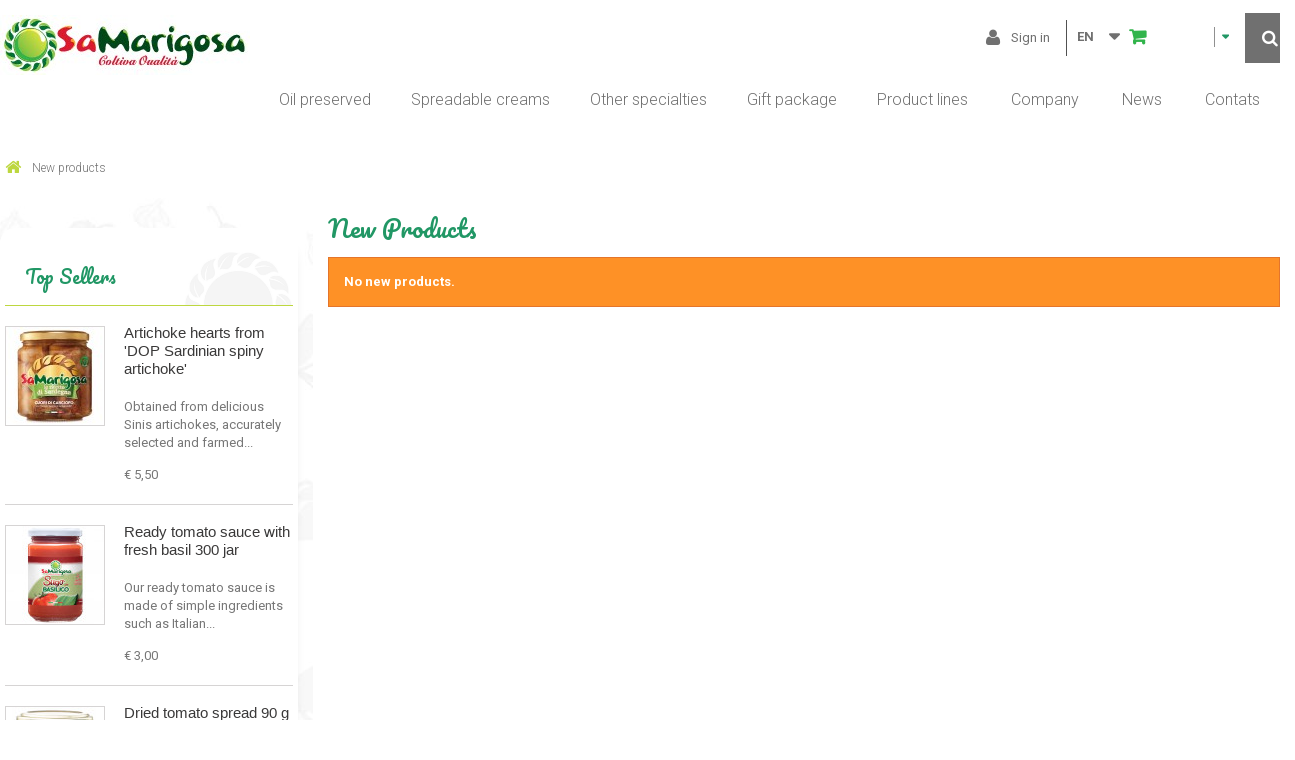

--- FILE ---
content_type: text/html; charset=utf-8
request_url: https://www.samarigosa.com/shop/en/nuovi-prodotti
body_size: 12915
content:
<!DOCTYPE HTML>
<!--[if lt IE 7]> <html class="no-js lt-ie9 lt-ie8 lt-ie7" lang="en-us"><![endif]-->
<!--[if IE 7]><html class="no-js lt-ie9 lt-ie8 ie7" lang="en-us"><![endif]-->
<!--[if IE 8]><html class="no-js lt-ie9 ie8" lang="en-us"><![endif]-->
<!--[if gt IE 8]> <html class="no-js ie9" lang="en-us"><![endif]-->
<html lang="en-us">
	<head>
		<meta charset="utf-8" />
		<title>Nuovi prodotti - Sa Marigosa</title>

					<meta name="description" content="I nostri nuovi prodotti" />
							<meta name="keywords" content="nuovi, prodotti" />
				<meta name="generator" content="PrestaShop" />
		<meta name="robots" content="index,follow" />
		<meta name="viewport" content="width=device-width, minimum-scale=0.25, maximum-scale=1.6, initial-scale=1.0" />
		<meta name="apple-mobile-web-app-capable" content="yes" />
		<link rel="icon" type="image/vnd.microsoft.icon" href="/shop/img/favicon.ico?1521626948" />
		<link rel="shortcut icon" type="image/x-icon" href="/shop/img/favicon.ico?1521626948" />
									<link rel="stylesheet" href="https://www.samarigosa.com/shop/themes/stramo-samarigosa/cache/v_45_5caa4e38d6eb1166889d2013a2581c52_all.css" type="text/css" media="all" />
										<script type="text/javascript">
var CUSTOMIZE_TEXTFIELD = 1;
var FancyboxI18nClose = 'Close';
var FancyboxI18nNext = 'Next';
var FancyboxI18nPrev = 'Previous';
var ajax_allowed = true;
var ajax_token = '478f19329e000802c64b88ac91214761';
var ajaxsearch = true;
var baseDir = 'https://www.samarigosa.com/shop/';
var baseUri = 'https://www.samarigosa.com/shop/';
var base_dir_re = 'https://www.samarigosa.com/shop/';
var blocksearch_type = 'top';
var contentOnly = false;
var currency = {"id":1,"name":"Euro","iso_code":"EUR","iso_code_num":"978","sign":"\u20ac","blank":"1","conversion_rate":"1.000000","deleted":"0","format":"3","decimals":"1","active":"1","prefix":"\u20ac ","suffix":"","id_shop_list":null,"force_id":false};
var currencyBlank = 1;
var currencyFormat = 3;
var currencyRate = 1;
var currencySign = '€';
var customizationIdMessage = 'Customization #';
var delete_txt = 'Delete';
var displayList = false;
var freeProductTranslation = 'Free!';
var freeShippingTranslation = 'Free shipping!';
var generated_date = 1768422083;
var hasDeliveryAddress = false;
var highDPI = false;
var id_lang = 2;
var img_dir = 'https://www.samarigosa.com/shop/themes/stramo-samarigosa/img/';
var instantsearch = false;
var isGuest = 0;
var isLogged = 0;
var isMobile = false;
var p_version = '1.6';
var page_name = 'new-products';
var placeholder_blocknewsletter = 'Enter your e-mail';
var priceDisplayMethod = 0;
var priceDisplayPrecision = 2;
var quickView = true;
var re_size = 'normal';
var re_theme = 'light';
var re_version = '1';
var remote_ip = '18.216.193.29';
var removingLinkText = 'remove this product from my cart';
var roundMode = 2;
var search_url = 'https://www.samarigosa.com/shop/en/ricerca';
var site_key = '6Lfk3okUAAAAAHRbPNh3_dFW0rZi4di_7oHLDfeU';
var static_token = '478f19329e000802c64b88ac91214761';
var there_is1 = 'There is 1 error';
var toBeDetermined = 'To be determined';
var token = '81a4f80114a2fbda67985a137b84e052';
var usingSecureMode = true;
var whitelist_m = false;
var whitelisted = false;
var wrong_captcha = 'Wrong captcha.';
var wrong_captcha_s_o_d = 'Wrong Captcha secret key or Duplicate submit detected.';
</script>

						<script type="text/javascript" src="https://www.samarigosa.com/shop/themes/stramo-samarigosa/cache/v_29_5f47e13739b7507e9cee6ce1a9f52650.js"></script>
						<script type="text/javascript" src="https://www.google.com/recaptcha/api.js?hl=en"></script>
							<script defer type="text/javascript">/*
 *
 *  2007-2024 PayPal
 *
 *  NOTICE OF LICENSE
 *
 *  This source file is subject to the Academic Free License (AFL 3.0)
 *  that is bundled with this package in the file LICENSE.txt.
 *  It is also available through the world-wide-web at this URL:
 *  http://opensource.org/licenses/afl-3.0.php
 *  If you did not receive a copy of the license and are unable to
 *  obtain it through the world-wide-web, please send an email
 *  to license@prestashop.com so we can send you a copy immediately.
 *
 *  DISCLAIMER
 *
 *  Do not edit or add to this file if you wish to upgrade PrestaShop to newer
 *  versions in the future. If you wish to customize PrestaShop for your
 *  needs please refer to http://www.prestashop.com for more information.
 *
 *  @author 2007-2024 PayPal
 *  @author 202 ecommerce <tech@202-ecommerce.com>
 *  @copyright PayPal
 *  @license http://opensource.org/licenses/osl-3.0.php Open Software License (OSL 3.0)
 *
 */


    

function updateFormDatas()
{
	var nb = $('#quantity_wanted').val();
	var id = $('#idCombination').val();

	$('.paypal_payment_form input[name=quantity]').val(nb);
	$('.paypal_payment_form input[name=id_p_attr]').val(id);
}
	
$(document).ready( function() {
    
		var baseDirPP = baseDir.replace('http:', 'https:');
		
	if($('#in_context_checkout_enabled').val() != 1)
	{
        $(document).on('click','#payment_paypal_express_checkout', function() {
			$('#paypal_payment_form_cart').submit();
			return false;
		});
	}


	var jquery_version = $.fn.jquery.split('.');
	if(jquery_version[0]>=1 && jquery_version[1] >= 7)
	{
		$('body').on('submit',".paypal_payment_form", function () {
			updateFormDatas();
		});
	}
	else {
		$('.paypal_payment_form').live('submit', function () {
			updateFormDatas();
		});
	}

	function displayExpressCheckoutShortcut() {
		var id_product = $('input[name="id_product"]').val();
		var id_product_attribute = $('input[name="id_product_attribute"]').val();
		$.ajax({
			type: "GET",
			url: baseDirPP+'/modules/paypal/express_checkout/ajax.php',
			data: { get_qty: "1", id_product: id_product, id_product_attribute: id_product_attribute },
			cache: false,
			success: function(result) {
				if (result == '1') {
					$('#container_express_checkout').slideDown();
				} else {
					$('#container_express_checkout').slideUp();
				}
				return true;
			}
		});
	}

	$('select[name^="group_"]').change(function () {
		setTimeout(function(){displayExpressCheckoutShortcut()}, 500);
	});

	$('.color_pick').click(function () {
		setTimeout(function(){displayExpressCheckoutShortcut()}, 500);
	});

    if($('body#product').length > 0) {
        setTimeout(function(){displayExpressCheckoutShortcut()}, 500);
    }
	
	
			

	var modulePath = 'modules/paypal';
	var subFolder = '/integral_evolution';

	var fullPath = baseDirPP + modulePath + subFolder;
	var confirmTimer = false;
		
	if ($('form[target="hss_iframe"]').length == 0) {
		if ($('select[name^="group_"]').length > 0)
			displayExpressCheckoutShortcut();
		return false;
	} else {
		checkOrder();
	}

	function checkOrder() {
		if(confirmTimer == false)
			confirmTimer = setInterval(getOrdersCount, 1000);
	}

	});


</script>
<script type="text/javascript">

	// Global Vars
	var pageTrack = null;
	var list = null;
	var accessories = null;
	var listView = null;
	var cartAjax = 1; // Var to know If Cart Ajax is activated
	var isoCode = 'EUR'; // Get Iso Code Coin

	//	Initialize Analytics in all pages
	
		(function(i,s,o,g,r,a,m){
			i['GoogleAnalyticsObject']=r;
			i[r]=i[r]||function(){
				(i[r].q=i[r].q||[]).push(arguments)
			}, i[r].l=1*new Date();
			a=s.createElement(o), m=s.getElementsByTagName(o)[0];
			a.async=1;
			a.src=g;
			m.parentNode.insertBefore(a,m)
		})(window,document,'script','//www.google-analytics.com/analytics.js','ga');
	

			ga('create', ' UA-20756170-32 ', 'auto');
		 // Enables the Display Features Tracking
		ga('require', 'displayfeatures');
		 // Enables the Enhanced Linkng Tracking
		ga('require', 'linkid', 'linkid.js');
		
	analyticsEvents.initEnhancedEc(isoCode); //	Initialize Enhanced Ecommerce In All Pages

</script>
  <script async src="https://www.googletagmanager.com/gtag/js?id=G-0QBQ8HRBKS"></script>
  <script>
    window.dataLayer = window.dataLayer || [];
    function gtag(){dataLayer.push(arguments);}
    gtag('js', new Date());
    gtag(
      'config',
      'G-0QBQ8HRBKS',
      {
        'debug_mode':false
        , 'anonymize_ip': true                      }
    );
  </script>


 
		<link rel='stylesheet' id='pacifico-css'  href='https://fonts.googleapis.com/css?family=Pacifico&#038;ver=4.6.1' type='text/css' media='all' />
		<link rel='stylesheet' id='oswald-css'  href='https://fonts.googleapis.com/css?family=Oswald&#038;ver=4.6.1' type='text/css' media='all' />
		<link rel='stylesheet' id='roboto-css'  href='https://fonts.googleapis.com/css?family=Roboto%3A100%2C300%2C400%2C600%2C700&#038;ver=4.6.1' type='text/css' media='all' />
		<!--[if IE 8]>
		<script src="https://oss.maxcdn.com/libs/html5shiv/3.7.0/html5shiv.js"></script>
		<script src="https://oss.maxcdn.com/libs/respond.js/1.3.0/respond.min.js"></script>
		<![endif]-->
		
		<script type="text/javascript">
		var _iub = _iub || [];
		_iub.csConfiguration = {"perPurposeConsent":true,"siteId":1363907,"whitelabel":false,"cookiePolicyId":12066872,"lang":"it", "banner":{ "acceptButtonDisplay":true,"backgroundColor":"white","closeButtonRejects":true,"customizeButtonDisplay":true,"explicitWithdrawal":true,"listPurposes":true,"ownerName":"www.samarigosa.com","rejectButtonDisplay":true,"showPurposesToggles":true,"showTotalNumberOfProviders":true,"textColor":"black" }};
		</script>
		<script type="text/javascript" src="//cs.iubenda.com/sync/1363907.js"></script>
		<script type="text/javascript" src="//cdn.iubenda.com/cs/iubenda_cs.js" charset="UTF-8" async></script>
		
	</head>
	<body id="new-products" class="new-products show-left-column hide-right-column lang_en">

					<div id="page">
			<div class="header-container">
				<header id="header">
																									<div>
						<div class="container displayTop">
							<div class="row">
								<div id="header_logo">
									
									<a href="/" title="Sa Marigosa">
										<img class="logo img-responsive" src="https://www.samarigosa.com/shop/img/sa-marigosa-logo-1472638581.jpg" alt="Sa Marigosa" width="250" height="60"/>
									</a>
								</div>
								<!-- Block user information module NAV  -->

<div class="header_user_info icn">
			<a class="login" href="https://www.samarigosa.com/shop/en/il-mio-account" rel="nofollow" title="Log in to your customer account">
			Sign in
		</a>
	</div>
<!-- /Block usmodule NAV -->
<!-- Block languages module -->
	<div id="languages-block-top" class="languages-block">
														<div class="current">
					<span>EN</span>
				</div>
							<ul id="first-languages" class="languages-block_ul toogle_content">
							<li >
																				<a href="https://www.samarigosa.com/shop/it/nuovi-prodotti" title="IT" rel="alternate" hreflang="it">
															<span>IT</span>
									</a>
								</li>
							<li class="selected">
										<span>EN</span>
								</li>
					</ul>
	</div>
<!-- /Block languages module -->
<!-- MODULE Block cart -->
<div class="blockcart-wrapper clearfix">
	<div class="shopping_cart">
		<a href="https://www.samarigosa.com/shop/en/ordine" title="View my shopping cart" rel="nofollow">
			<span class="ajax_cart_quantity unvisible">0</span>

			<span class="ajax_cart_total unvisible">
							</span>
			<span class="ajax_cart_no_product"></span>
					</a>
					<div class="cart_block block exclusive">
				<div class="block_content">
					<!-- block list of products -->
					<div class="cart_block_list">
												<p class="cart_block_no_products">
							No products
						</p>
																		<div class="cart-prices">
							<div class="cart-prices-line first-line">
								<span class="price cart_block_shipping_cost ajax_cart_shipping_cost unvisible">
																			 To be determined																	</span>
								<span class="unvisible">
									Shipping
								</span>
							</div>
																					<div class="cart-prices-line last-line">
								<span class="price cart_block_total ajax_block_cart_total">€ 0,00</span>
								<span>Total</span>
							</div>
													</div>
						<p class="cart-buttons">
							<a id="button_order_cart" class="btn btn-default button button-small" href="https://www.samarigosa.com/shop/en/ordine" title="Check out" rel="nofollow">
								<span>
									Check out<i class="icon-chevron-right right"></i>
								</span>
							</a>
						</p>
					</div>
				</div>
			</div><!-- .cart_block -->
			</div>
</div>

	<div id="layer_cart">
		<div class="clearfix">
			<div class="layer_cart_product col-xs-12 col-md-6">
				<span class="cross" title="Close window"></span>
				<span class="title">
					<i class="icon-check"></i>Product successfully added to your shopping cart
				</span>
				<div class="product-image-container layer_cart_img">
				</div>
				<div class="layer_cart_product_info">
					<span id="layer_cart_product_title" class="product-name"></span>
					<span id="layer_cart_product_attributes"></span>
					<div>
						<strong class="dark">Quantity</strong>
						<span id="layer_cart_product_quantity"></span>
					</div>
					<div>
						<strong class="dark">Total</strong>
						<span id="layer_cart_product_price"></span>
					</div>
				</div>
			</div>
			<div class="layer_cart_cart col-xs-12 col-md-6">
				<span class="title">
					<!-- Plural Case [both cases are needed because page may be updated in Javascript] -->
					<span class="ajax_cart_product_txt_s  unvisible">
						There are <span class="ajax_cart_quantity">0</span> items in your cart.
					</span>
					<!-- Singular Case [both cases are needed because page may be updated in Javascript] -->
					<span class="ajax_cart_product_txt ">
						There is 1 item in your cart.
					</span>
				</span>
				<div class="layer_cart_row">
					<strong class="dark">
						Total products
											</strong>
					<span class="ajax_block_products_total">
											</span>
				</div>

								<div class="layer_cart_row">
					<strong class="dark unvisible">
						Total shipping&nbsp;					</strong>
					<span class="ajax_cart_shipping_cost unvisible">
													 To be determined											</span>
				</div>
								<div class="layer_cart_row">
					<strong class="dark">
						Total
											</strong>
					<span class="ajax_block_cart_total">
											</span>
				</div>
				<div class="button-container">
					<span class="continue btn btn-default button exclusive-medium" title="Continue shopping">
						<span>
							<i class="icon-chevron-left left"></i>Continue shopping
						</span>
					</span>
					<a class="btn btn-default button button-medium"	href="https://www.samarigosa.com/shop/en/ordine" title="Proceed to checkout" rel="nofollow">
						<span>
							Proceed to checkout<i class="icon-chevron-right right"></i>
						</span>
					</a>
				</div>
			</div>
		</div>
		<div class="crossseling"></div>
	</div> <!-- #layer_cart -->
	<div class="layer_cart_overlay"></div>

<!-- /MODULE Block cart -->
<!-- Block search module TOP -->
<div id="search_block_top">
	<form id="searchbox" method="get" action="//www.samarigosa.com/shop/en/ricerca" >
		<a href="javascript:void(0);" class="btn btn-default button-switch"><span> </span></a>
		<div id="searchBoxContainer">
				<input type="hidden" name="controller" value="search" />
				<input type="hidden" name="orderby" value="position" />
				<input type="hidden" name="orderway" value="desc" />
				<input class="search_query form-control" type="text" id="search_query_top" name="search_query" placeholder="Search" value="" />
				<button type="submit" name="submit_search" class="btn btn-default button-search">
					
				</button>
		</div>
	</form>
</div>
<!-- /Block search module TOP -->
	<!-- Menu -->
	<div id="block_top_menu" class="sf-contener clearfix col-lg-12">
		<div class="cat-title">Menu</div>
		<ul class="sf-menu clearfix menu-content">
			<li><a href="https://www.samarigosa.com/shop/en/3-oil-preserved" title="Oil preserved">Oil preserved</a></li><li><a href="https://www.samarigosa.com/shop/en/4-spreadable-creams" title="Spreadable creams">Spreadable creams</a></li><li><a href="https://www.samarigosa.com/shop/en/7-other-specialties" title="Other specialties">Other specialties</a><ul><li><a href="https://www.samarigosa.com/shop/en/8-pasta" title="Pasta">Pasta</a></li><li><a href="https://www.samarigosa.com/shop/en/12-honey" title="Honey">Honey</a></li><li><a href="https://www.samarigosa.com/shop/en/13-liqueurs" title="Liqueurs">Liqueurs</a></li><li><a href="https://www.samarigosa.com/shop/en/14-mullet-s-eggs" title="Mullet's eggs">Mullet's eggs</a></li><li><a href="https://www.samarigosa.com/shop/en/15-cheese" title="Cheese">Cheese</a></li><li><a href="https://www.samarigosa.com/shop/en/16-bread" title="Bread">Bread</a></li><li><a href="https://www.samarigosa.com/shop/en/17-ready-made-sauces" title="Ready-made sauces">Ready-made sauces</a></li><li><a href="https://www.samarigosa.com/shop/en/11-organic-wine" title="Organic Wine">Organic Wine</a></li><li><a href="https://www.samarigosa.com/shop/en/6-organic-tomatoes-pulp" title="ORGANIC tomatoes pulp">ORGANIC tomatoes pulp</a></li><li><a href="https://www.samarigosa.com/shop/en/18-organic-products" title="ORGANIC Products">ORGANIC Products</a></li></ul></li><li><a href="https://www.samarigosa.com/shop/en/5-gift-package" title="Gift package">Gift package</a></li><li><a href="http://www.samarigosa.com/shop/le-nostre-linee" title="Product lines">Product lines</a></li>
<li><a href="http://www.samarigosa.com/en/company/" title="Company">Company</a></li>
<li><a href="http://www.samarigosa.com/en/category/news/" title="News">News</a></li>
<li><a href="http://www.samarigosa.com/en/contacts/" title="Contats">Contats</a></li>

					</ul>
	</div>
	<!--/ Menu -->
							</div>
						</div>
					</div>
				</header>
			</div>



			<div class="columns-container">
				<div id="columns"  class="container" >
											
<!-- Breadcrumb -->
<div class="breadcrumb clearfix">
	<a class="home" href="https://www.samarigosa.com/shop/" title="Return to Home"><i class="icon-home"></i></a>
			<span class="navigation-pipe">&gt;</span>
					New products
			</div>
<!-- /Breadcrumb -->

										<div id="slider_row" class="clearfix">
												
											</div>
					<div class="row">
												<div id="left_column" class="column col-xs-12 col-sm-3"><!-- MODULE Block best sellers -->
<div id="best-sellers_block_right" class="block products_block">
	<h4 class="title_block">
    	<a href="https://www.samarigosa.com/shop/en/migliori-vendite" title="View a top sellers products">Top sellers</a>
    </h4>
	<div class="block_content">
			<ul class="block_content products-block">
						<li class="clearfix">
				<a href="https://www.samarigosa.com/shop/en/oil-preserved/11-cuore-di-carciofo-con-carciofo-spinoso-di-sardegna-dop-vaso-280-g.html" title="Cuori di Carciofo con &quot;Carciofo Spinoso di Sardegna DOP&quot; Vaso 280g" class="products-block-image content_img clearfix">
					<img class="replace-2x img-responsive" src="https://www.samarigosa.com/shop/137-small_default/cuore-di-carciofo-con-carciofo-spinoso-di-sardegna-dop-vaso-280-g.jpg" alt="Cuori di Carciofo con &quot;Carciofo Spinoso di Sardegna DOP&quot; Vaso 280g" />
				</a>
				<div class="product-content">
                	<h5>
                    	<a class="product-name" href="https://www.samarigosa.com/shop/en/oil-preserved/11-cuore-di-carciofo-con-carciofo-spinoso-di-sardegna-dop-vaso-280-g.html" title="Cuori di Carciofo con &quot;Carciofo Spinoso di Sardegna DOP&quot; Vaso 280g">
                            Artichoke hearts from &#039;DOP Sardinian spiny artichoke&#039;
                        </a>
                    </h5>
                    <p class="product-description">Obtained from delicious Sinis artichokes, accurately selected and farmed...</p>
                                            <div class="price-box">
                            <span class="price">€ 5,50</span>
                            
                        </div>
                                    </div>
			</li>
					<li class="clearfix">
				<a href="https://www.samarigosa.com/shop/en/other-specialties/ready-made-sauces/641-sugo-di-pomodoro-basilico.html" title="Sugo di Pomodoro con basilico" class="products-block-image content_img clearfix">
					<img class="replace-2x img-responsive" src="https://www.samarigosa.com/shop/414-small_default/sugo-di-pomodoro-basilico.jpg" alt="Sugo di Pomodoro con basilico" />
				</a>
				<div class="product-content">
                	<h5>
                    	<a class="product-name" href="https://www.samarigosa.com/shop/en/other-specialties/ready-made-sauces/641-sugo-di-pomodoro-basilico.html" title="Sugo di Pomodoro con basilico">
                            Ready tomato sauce with fresh basil 300 jar
                        </a>
                    </h5>
                    <p class="product-description">Our ready tomato sauce is made of simple ingredients such as Italian...</p>
                                            <div class="price-box">
                            <span class="price">€ 3,00</span>
                            
                        </div>
                                    </div>
			</li>
					<li class="clearfix">
				<a href="https://www.samarigosa.com/shop/en/spreadable-creams/613-crema-di-pomodori-secchi.html" title="CREMA DI POMODORI SECCHI" class="products-block-image content_img clearfix">
					<img class="replace-2x img-responsive" src="https://www.samarigosa.com/shop/371-small_default/crema-di-pomodori-secchi.jpg" alt="CREMA DI POMODORI SECCHI" />
				</a>
				<div class="product-content">
                	<h5>
                    	<a class="product-name" href="https://www.samarigosa.com/shop/en/spreadable-creams/613-crema-di-pomodori-secchi.html" title="CREMA DI POMODORI SECCHI">
                            Dried tomato spread 90 g jar
                        </a>
                    </h5>
                    <p class="product-description">Obtained from tomatoes farmed in the Sardinian sun-kissed fields with...</p>
                                            <div class="price-box">
                            <span class="price">€ 3,80</span>
                            
                        </div>
                                    </div>
			</li>
					<li class="clearfix">
				<a href="https://www.samarigosa.com/shop/en/oil-preserved/10-spicchi-di-carciofo-con-carciofo-spinoso-di-sardegna-dop-vaso-280-g.html" title="Spicchi di Carciofo con &quot;Carciofo Spinoso di Sardegna DOP&quot; Vaso 280 g" class="products-block-image content_img clearfix">
					<img class="replace-2x img-responsive" src="https://www.samarigosa.com/shop/136-small_default/spicchi-di-carciofo-con-carciofo-spinoso-di-sardegna-dop-vaso-280-g.jpg" alt="Spicchi di Carciofo con &quot;Carciofo Spinoso di Sardegna DOP&quot; Vaso 280 g" />
				</a>
				<div class="product-content">
                	<h5>
                    	<a class="product-name" href="https://www.samarigosa.com/shop/en/oil-preserved/10-spicchi-di-carciofo-con-carciofo-spinoso-di-sardegna-dop-vaso-280-g.html" title="Spicchi di Carciofo con &quot;Carciofo Spinoso di Sardegna DOP&quot; Vaso 280 g">
                            Artichoke slices from &#039;DOP Sardinian spiny artichoke&#039; 280 g jar
                        </a>
                    </h5>
                    <p class="product-description">Obtained from delicious Sinis artichokes, accurately selected and farmed...</p>
                                            <div class="price-box">
                            <span class="price">€ 5,50</span>
                            
                        </div>
                                    </div>
			</li>
					<li class="clearfix">
				<a href="https://www.samarigosa.com/shop/en/other-specialties/ready-made-sauces/634-sugo-di-pomodoro-basilico.html" title="Sugo di Pomodoro con basilico" class="products-block-image content_img clearfix">
					<img class="replace-2x img-responsive" src="https://www.samarigosa.com/shop/415-small_default/sugo-di-pomodoro-basilico.jpg" alt="Sugo di Pomodoro con basilico" />
				</a>
				<div class="product-content">
                	<h5>
                    	<a class="product-name" href="https://www.samarigosa.com/shop/en/other-specialties/ready-made-sauces/634-sugo-di-pomodoro-basilico.html" title="Sugo di Pomodoro con basilico">
                            Ready tomato sauce with fresh basil. 500 g Jar
                        </a>
                    </h5>
                    <p class="product-description">Our ready tomato sauce is made of simple ingredients such as Italian...</p>
                                            <div class="price-box">
                            <span class="price">€ 3,90</span>
                            
                        </div>
                                    </div>
			</li>
					<li class="clearfix">
				<a href="https://www.samarigosa.com/shop/en/oil-preserved/642-dried-spicy-tomato.html" title="Pomodoro secco Speziato Vaso 280 g" class="products-block-image content_img clearfix">
					<img class="replace-2x img-responsive" src="https://www.samarigosa.com/shop/413-small_default/dried-spicy-tomato.jpg" alt="Pomodoro secco Speziato Vaso 280 g" />
				</a>
				<div class="product-content">
                	<h5>
                    	<a class="product-name" href="https://www.samarigosa.com/shop/en/oil-preserved/642-dried-spicy-tomato.html" title="Pomodoro secco Speziato Vaso 280 g">
                            Spicy dried tomatoes 280 g jar
                        </a>
                    </h5>
                    <p class="product-description">Tomatoes farmed in the Sardinian sun-kissed fields with their sweet,...</p>
                                            <div class="price-box">
                            <span class="price">€ 5,90</span>
                            
                        </div>
                                    </div>
			</li>
					<li class="clearfix">
				<a href="https://www.samarigosa.com/shop/en/other-specialties/bread/698-cassetta-sa-marigosa.html" title="Sheets of Guttiau bread 250 g" class="products-block-image content_img clearfix">
					<img class="replace-2x img-responsive" src="https://www.samarigosa.com/shop/683-small_default/cassetta-sa-marigosa.jpg" alt="Sheets of Guttiau bread 250 g" />
				</a>
				<div class="product-content">
                	<h5>
                    	<a class="product-name" href="https://www.samarigosa.com/shop/en/other-specialties/bread/698-cassetta-sa-marigosa.html" title="Sheets of Guttiau bread 250 g">
                            Sheets of Guttiau bread 250 g
                        </a>
                    </h5>
                    <p class="product-description">Our Sheets of Guttiau bread are produced with 100% Sa Marigosa wheat,...</p>
                                            <div class="price-box">
                            <span class="price">€ 4,20</span>
                            
                        </div>
                                    </div>
			</li>
					<li class="clearfix">
				<a href="https://www.samarigosa.com/shop/en/oil-preserved/643-cipolle-borettane.html" title="CIPOLLINE BORETTANE" class="products-block-image content_img clearfix">
					<img class="replace-2x img-responsive" src="https://www.samarigosa.com/shop/390-small_default/cipolle-borettane.jpg" alt="CIPOLLINE BORETTANE" />
				</a>
				<div class="product-content">
                	<h5>
                    	<a class="product-name" href="https://www.samarigosa.com/shop/en/oil-preserved/643-cipolle-borettane.html" title="CIPOLLINE BORETTANE">
                            Bitter sweet Borettana cipollini 280 g jar
                        </a>
                    </h5>
                    <p class="product-description">Borettana cipollini onions have a special taste made unique by a...</p>
                                            <div class="price-box">
                            <span class="price">€ 5,50</span>
                            
                        </div>
                                    </div>
			</li>
					<li class="clearfix">
				<a href="https://www.samarigosa.com/shop/en/oil-preserved/17-melanzane-sott-olio-vaso-280-g.html" title="Melanzane Sott&#039;olio Vaso 280g" class="products-block-image content_img clearfix">
					<img class="replace-2x img-responsive" src="https://www.samarigosa.com/shop/143-small_default/melanzane-sott-olio-vaso-280-g.jpg" alt="Melanzane Sott&#039;olio Vaso 280g" />
				</a>
				<div class="product-content">
                	<h5>
                    	<a class="product-name" href="https://www.samarigosa.com/shop/en/oil-preserved/17-melanzane-sott-olio-vaso-280-g.html" title="Melanzane Sott&#039;olio Vaso 280g">
                            Preserved aubergines in oil. 280 g. Jar
                        </a>
                    </h5>
                    <p class="product-description">Delicious Sardinian aubergines, masterfully processed to create the...</p>
                                            <div class="price-box">
                            <span class="price">€ 3,90</span>
                            
                        </div>
                                    </div>
			</li>
					<li class="clearfix">
				<a href="https://www.samarigosa.com/shop/en/other-specialties/organic-tomatoes-pulp/712-passata-di-pomodoro.html" title="Organic Tomato pulp 500 g bottle" class="products-block-image content_img clearfix">
					<img class="replace-2x img-responsive" src="https://www.samarigosa.com/shop/726-small_default/passata-di-pomodoro.jpg" alt="Organic Tomato pulp 500 g bottle" />
				</a>
				<div class="product-content">
                	<h5>
                    	<a class="product-name" href="https://www.samarigosa.com/shop/en/other-specialties/organic-tomatoes-pulp/712-passata-di-pomodoro.html" title="Organic Tomato pulp 500 g bottle">
                            Organic Tomato pulp 500 g bottle
                        </a>
                    </h5>
                    <p class="product-description">Our tomato pulp is made of 100% Organic Italian tomatoes according to a...</p>
                                            <div class="price-box">
                            <span class="price">€ 2,99</span>
                            
                        </div>
                                    </div>
			</li>
				</ul>
		<div class="lnk">
        	<a href="https://www.samarigosa.com/shop/en/migliori-vendite" title="All best sellers"  class="btn btn-default button button-small"><span>All best sellers<i class="icon-chevron-right right"></i></span></a>
        </div>
		</div>
</div>
<!-- /MODULE Block best sellers --><!-- Block categories module -->
<div id="categories_block_left" class="block">
	<h2 class="title_block">
					Categories
			</h2>
	<div class="block_content">
		<ul class="tree dhtml">
												
<li >
	<a 
	href="https://www.samarigosa.com/shop/en/3-oil-preserved" title="">
		Oil preserved
	</a>
	</li>

																
<li >
	<a 
	href="https://www.samarigosa.com/shop/en/4-spreadable-creams" title="">
		Spreadable creams
	</a>
	</li>

																
<li >
	<a 
	href="https://www.samarigosa.com/shop/en/7-other-specialties" title="">
		Other specialties
	</a>
			<ul>
												
<li >
	<a 
	href="https://www.samarigosa.com/shop/en/8-pasta" title="">
		Pasta
	</a>
	</li>

																
<li >
	<a 
	href="https://www.samarigosa.com/shop/en/12-honey" title="">
		Honey
	</a>
	</li>

																
<li >
	<a 
	href="https://www.samarigosa.com/shop/en/13-liqueurs" title="">
		Liqueurs
	</a>
	</li>

																
<li >
	<a 
	href="https://www.samarigosa.com/shop/en/14-mullet-s-eggs" title="">
		Mullet&#039;s eggs
	</a>
	</li>

																
<li >
	<a 
	href="https://www.samarigosa.com/shop/en/15-cheese" title="">
		Cheese
	</a>
	</li>

																
<li >
	<a 
	href="https://www.samarigosa.com/shop/en/16-bread" title="">
		Bread
	</a>
	</li>

																
<li >
	<a 
	href="https://www.samarigosa.com/shop/en/17-ready-made-sauces" title="">
		Ready-made sauces
	</a>
	</li>

																
<li >
	<a 
	href="https://www.samarigosa.com/shop/en/11-organic-wine" title="">
		Organic Wine
	</a>
	</li>

																
<li >
	<a 
	href="https://www.samarigosa.com/shop/en/6-organic-tomatoes-pulp" title="">
		ORGANIC tomatoes pulp
	</a>
	</li>

																
<li class="last">
	<a 
	href="https://www.samarigosa.com/shop/en/18-organic-products" title="Our Organic productions">
		ORGANIC Products
	</a>
	</li>

									</ul>
	</li>

																
<li class="last">
	<a 
	href="https://www.samarigosa.com/shop/en/5-gift-package" title="">
		Gift package
	</a>
	</li>

									</ul>
	</div>
</div>
<!-- /Block categories module -->
<!-- Block manufacturers module -->
<div id="manufacturers_block_left" class="block blockmanufacturer">
	<p class="title_block">
					<a href="https://www.samarigosa.com/shop/en/le-nostre-linee" title="Manufacturers">
						Manufacturers
					</a>
			</p>
	<div class="block_content list-block">
								<ul>
														<li class="first_item">
						<a 
						href="https://www.samarigosa.com/shop/en/1_pensieri-di-chef" title="More about Pensieri di Chef">
							Pensieri di Chef
						</a>
					</li>
																			<li class="last_item">
						<a 
						href="https://www.samarigosa.com/shop/en/3_ricette-di-sardegna" title="More about Ricette di Sardegna">
							Ricette di Sardegna
						</a>
					</li>
												</ul>
										<form action="/shop/index.php" method="get">
					<div class="form-group selector1">
						<select class="form-control" name="manufacturer_list">
							<option value="0">All manufacturers</option>
													<option value="https://www.samarigosa.com/shop/en/1_pensieri-di-chef">Pensieri di Chef</option>
													<option value="https://www.samarigosa.com/shop/en/3_ricette-di-sardegna">Ricette di Sardegna</option>
												</select>
					</div>
				</form>
						</div>
</div>
<!-- /Block manufacturers module -->
<!-- MODULE Block specials -->
<div id="special_block_right" class="block">
	<p class="title_block">
        <a href="https://www.samarigosa.com/shop/en/offerte-prodotti" title="Specials">
            Specials
        </a>
    </p>
	<div class="block_content products-block">
    		<div>No special products at this time.</div>
    	</div>
</div>
<!-- /MODULE Block specials -->
</div>
																		<div id="center_column" class="center_column   col-xs-12 col-sm-9 ">
	

<h1 class="page-heading product-listing">New products</h1>

	<p class="alert alert-warning">No new products.</p>
					</div><!-- #center_column -->
										</div><!-- .row -->
				</div><!-- #columns -->
			</div><!-- .columns-container -->
							<!-- Footer -->
				<div class="footer-container">
					<div id="preFooter" class="preFooter"><!-- Block Newsletter module-->
<div id="newsletter_block_left" class="block">
	<h4>Newsletter</h4>
	<div class="block_content">
		<form action="//www.samarigosa.com/shop/en/" method="post">
			<div class="form-group" >
				<input class="inputNew form-control grey newsletter-input" id="newsletter-input" type="text" name="email" size="18" value="Enter your e-mail" />

                <button type="submit" name="submitNewsletter" class="btn btn-default button button-small">
                    <span>Ok</span>
                </button>
				<input type="hidden" name="action" value="0" />
				<div style="max-width:600px; margin:auto;">
						<div style="width:21px; float:left;">
							<div class="required checkbox" style="margin-top:0px;">
								<div class="checker" id="uniform-customer_privacy"><span><input type="checkbox" value="1" id="customer_privacy" name="customer_privacy" autocomplete="off" required></span></div>
							</div>
						</div>
								<label for="customer_privacy"  style="font-weight: normal;" class="privacy-required required" style="margin-left:22px; display:inline;">
								<span class="privacy-aderisci">Accetto i termini e le condizioni della vostra Privacy Policy <a href="https://www.iubenda.com/privacy-policy/12066872" style="color: #3ed2f0; text-decoration: underline;">Leggi la privacy</a></span>
							</label>
						</div>
			</div>
		</form>
	</div>
    
</div>
<!-- /Block Newsletter module-->


						<div id="sg-footer">
				      <img  class="logoBianco" src='https://www.samarigosa.com/wp-content/themes/strSamarigosa/img/logoBianco.png' alt='Sa Marigosa'>
				      <svg version="1.1" id="sangio" xmlns="http://www.w3.org/2000/svg" xmlns:xlink="http://www.w3.org/1999/xlink" x="0px" y="0px" width="606.614px" height="221px" viewBox="0 0 606.614 221" style="enable-background:new 0 0 606.614 221;" xml:space="preserve" >
				    	<radialGradient id="SVGID_1_" cx="376.793" cy="221" r="215.2826" gradientUnits="userSpaceOnUse">
				    		<stop  offset="0" style="stop-color:#FBB033"/>
				    		<stop  offset="1" style="stop-color:#FBB033;stop-opacity:0"/>
				    	</radialGradient>
				    	<ellipse style="fill-rule:evenodd;clip-rule:evenodd;fill:url(#SVGID_1_);" cx="376.792" cy="221" rx="227.792" ry="202"/>
				    	<path class="terra" style="fill-rule:evenodd;clip-rule:evenodd;fill:#FFFFFF;" d="M396.054,114.805c-12.648,0.367-24.939,0.723-37.229,1.08
				    		c-2.263-5.554-2.028-6.683,2.08-10.281c0.396-0.348,0.743-0.771,1.036-1.211c3.326-5.014,8.746-4.469,13.678-4.957
				    		c0.945-0.094,2.74,1.221,2.953,2.156c0.977,4.276,3.66,5.265,7.525,4.719c1.043-0.147,2.125-0.057,3.187-0.016
				    		C395.622,106.533,396.62,107.764,396.054,114.805"/>
				    	<path class="terra" style="fill-rule:evenodd;clip-rule:evenodd;fill:#FFFFFF;" d="M606.614,200.266c-0.596-0.113-1.224-0.162-1.795-0.196
				    		c-9.658-0.565-19.6,0.574-28.385-5.03c-0.84-0.536-2.051-0.494-3.092-0.71c-11.264-2.342-22.594-4.407-33.777-7.081
				    		c-18.643-4.458-36.809-10.55-54.912-16.813c-2.509-0.869-5.396-1.028-7.572-2.378c-4.354-2.698-8.619-4.68-13.851-5.75
				    		c-6.099-1.25-12.015-4.442-17.423-7.75c-6.59-4.033-14.188-4.277-21.088-6.938c-0.465-0.178-1.066-0.092-1.588-0.016
				    		c-5.795,0.858-10.436-3.109-15.862-3.794c-0.308-0.039-0.772-0.323-0.837-0.577c-0.789-3.089-3.809-2.693-5.986-3.646
				    		c0.016-1.027,0.032-1.893,0.043-2.758c0.051-4.613,0.157-9.228,0.129-13.84c-0.017-2.82-1.256-4.732-4.328-5.054
				    		c-1.232-0.128-2.445-0.61-3.67-0.623c-8.33-0.077-16.658-0.054-24.988-0.099c-10.11-0.055-9.256,1.639-8.922,10.474
				    		c0.123,3.293-0.078,6.599-0.131,9.858c-1.961,0.111-3.511-0.051-4.918,0.324c-4.873,1.299-9.693,2.799-14.545,4.19
				    		c-2.293,0.659-4.236,1.445-4.927,4.224c-0.244,0.985-2.037,1.562-3.071,2.389c-1.736,1.382-3.451,2.795-5.142,4.236
				    		c-1.151,0.979-2.088,2.609-3.388,2.956c-8.817,2.353-16.672,6.927-24.942,10.523c-4.224,1.837-8.279,4.058-12.445,6.034
				    		c-5.103,2.422-10.17,4.946-15.394,7.078c-2.895,1.179-6.094,2.347-9.133,2.296c-6.551-0.113-11.877,2.249-16.223,6.763
				    		c-2.814,2.923-6.148,4.007-9.904,4.54c-1.93,0.276-3.869,0.549-5.762,1.003c-6.535,1.571-13.047,3.243-19.58,4.822
				    		c-1.375,0.332-2.805,0.626-4.207,0.615c-7.967-0.066-15.932-0.285-23.898-0.332c-3.157-0.018-6.434-0.22-9.446,0.521
				    		c-7.027,1.73-13.894,4.095-20.886,5.986c-6.989,1.89-14.29,2.876-21.024,5.4c-12.728,4.771-25.879,7.244-39.262,8.663
				    		c-2.592,0.275-5.131,0.695-7.64,1.223h523.771V200.266z"/>
				    </svg>
				</div>
					</div>
					<footer id="footer"  class="container">
						<div class="row"><!-- Block categories module -->
<section class="blockcategories_footer footer-block col-xs-12 col-sm-2">
	<h4>Categories</h4>
	<div class="category_footer toggle-footer">
		<div class="list">
			<ul class="tree dhtml">
												
<li >
	<a 
	href="https://www.samarigosa.com/shop/en/3-oil-preserved" title="">
		Oil preserved
	</a>
	</li>

							
																
<li >
	<a 
	href="https://www.samarigosa.com/shop/en/4-spreadable-creams" title="">
		Spreadable creams
	</a>
	</li>

							
																
<li >
	<a 
	href="https://www.samarigosa.com/shop/en/7-other-specialties" title="">
		Other specialties
	</a>
			<ul>
												
<li >
	<a 
	href="https://www.samarigosa.com/shop/en/8-pasta" title="">
		Pasta
	</a>
	</li>

																
<li >
	<a 
	href="https://www.samarigosa.com/shop/en/12-honey" title="">
		Honey
	</a>
	</li>

																
<li >
	<a 
	href="https://www.samarigosa.com/shop/en/13-liqueurs" title="">
		Liqueurs
	</a>
	</li>

																
<li >
	<a 
	href="https://www.samarigosa.com/shop/en/14-mullet-s-eggs" title="">
		Mullet&#039;s eggs
	</a>
	</li>

																
<li >
	<a 
	href="https://www.samarigosa.com/shop/en/15-cheese" title="">
		Cheese
	</a>
	</li>

																
<li >
	<a 
	href="https://www.samarigosa.com/shop/en/16-bread" title="">
		Bread
	</a>
	</li>

																
<li >
	<a 
	href="https://www.samarigosa.com/shop/en/17-ready-made-sauces" title="">
		Ready-made sauces
	</a>
	</li>

																
<li >
	<a 
	href="https://www.samarigosa.com/shop/en/11-organic-wine" title="">
		Organic Wine
	</a>
	</li>

																
<li >
	<a 
	href="https://www.samarigosa.com/shop/en/6-organic-tomatoes-pulp" title="">
		ORGANIC tomatoes pulp
	</a>
	</li>

																
<li class="last">
	<a 
	href="https://www.samarigosa.com/shop/en/18-organic-products" title="Our Organic productions">
		ORGANIC Products
	</a>
	</li>

									</ul>
	</li>

							
																
<li class="last">
	<a 
	href="https://www.samarigosa.com/shop/en/5-gift-package" title="">
		Gift package
	</a>
	</li>

							
										</ul>
		</div>
	</div> <!-- .category_footer -->
</section>
<!-- /Block categories module -->
	<!-- Block CMS module footer -->
	<section class="footer-block col-xs-12 col-sm-2" id="block_various_links_footer">
		<h4>Information</h4>
		<ul class="toggle-footer">
																		<li class="item">
				<a href="https://www.samarigosa.com/shop/en/contattaci" title="Contact us">
					Contact us
				</a>
			</li>
															<li class="item">
						<a href="https://www.samarigosa.com/shop/en/content/3-terms-of-sale" title="Terms of sale">
							Terms of sale
						</a>
					</li>
																<li class="item">
						<a href="https://www.samarigosa.com/shop/en/content/5-secure-payment" title="Secure Payment">
							Secure Payment
						</a>
					</li>
													<li>
				<a href="https://www.samarigosa.com/shop/en/mappa del sito" title="Sitemap">
					Sitemap
				</a>
			</li>
						<li>
			 <a href="https://www.iubenda.com/privacy-policy/12066872" class="iubenda-nostyle no-brand iubenda-embed " title="Privacy Policy">Privacy Policy</a>
			 
			 <script type="text/javascript">(function (w,d) {var loader = function () {var s = d.createElement("script"), tag = d.getElementsByTagName("script")[0]; s.src="https://cdn.iubenda.com/iubenda.js"; tag.parentNode.insertBefore(s,tag);}; if(w.addEventListener){w.addEventListener("load", loader, false);}else if(w.attachEvent){w.attachEvent("onload", loader);}else{w.onload = loader;}})(window, document);</script>
			 
			</li>
			<li>
		 <a href="https://www.iubenda.com/privacy-policy/12066872/cookie-policy" class="iubenda-nostyle no-brand iubenda-embed " title="Cookie Policy">Cookie Policy</a>
		 
		 <script type="text/javascript">(function (w,d) {var loader = function () {var s = d.createElement("script"), tag = d.getElementsByTagName("script")[0]; s.src="https://cdn.iubenda.com/iubenda.js"; tag.parentNode.insertBefore(s,tag);}; if(w.addEventListener){w.addEventListener("load", loader, false);}else if(w.attachEvent){w.attachEvent("onload", loader);}else{w.onload = loader;}})(window, document);</script>
			
			</li>
		</ul>
		
	</section>
		<!-- /Block CMS module footer -->
<!-- Block myaccount module -->
<section class="footer-block col-xs-12 col-sm-4">
	<h4><a href="https://www.samarigosa.com/shop/en/il-mio-account" title="Manage my customer account" rel="nofollow">My account</a></h4>
	<div class="block_content toggle-footer">
		<ul class="bullet">
			<li><a href="https://www.samarigosa.com/shop/en/cronologia-ordini" title="My orders" rel="nofollow">My orders</a></li>
			<!-- <li><a href="https://www.samarigosa.com/shop/en/segui-ordine" title="My merchandise returns" rel="nofollow">My merchandise returns</a></li> -->
			<!-- <li><a href="https://www.samarigosa.com/shop/en/buono-ordine" title="My credit slips" rel="nofollow">My credit slips</a></li> -->
			<li><a href="https://www.samarigosa.com/shop/en/indirizzi" title="My addresses" rel="nofollow">My addresses</a></li>
			<li><a href="https://www.samarigosa.com/shop/en/identita" title="Manage my personal information" rel="nofollow">My personal info</a></li>
			<li><a href="https://www.samarigosa.com/shop/en/sconto" title="My vouchers" rel="nofollow">My vouchers</a></li>			
            		</ul>
	</div>
</section>
<!-- /Block myaccount module -->
<!-- MODULE Block contact infos -->
<section id="block_contact_infos" class="footer-block col-xs-12 col-sm-4">
	<div>
        <h4>Store Information</h4>
        <ul class="toggle-footer">
                        	<li>
            		<i class="icon-map-marker"></i>Sa Marigosa Società Consortile a r.l., S.P. 7 km 5,900
09070 Riola Sardo (OR)
            	</li>
                                    	<li>
            		<i class="icon-phone"></i>Call us now:
            		<span>0783 290945</span>
            	</li>
                                    	<li>
            		<i class="icon-envelope-alt"></i>Email:
            		<span><a href="&#109;&#97;&#105;&#108;&#116;&#111;&#58;%69%6e%66%6f@%73%61%6d%61%72%69%67%6f%73%61.%69%74" >&#x69;&#x6e;&#x66;&#x6f;&#x40;&#x73;&#x61;&#x6d;&#x61;&#x72;&#x69;&#x67;&#x6f;&#x73;&#x61;&#x2e;&#x69;&#x74;</a></span>
            	</li>
                      	<li>
          		<i class="icon-info"></i>P.Iva:
          		<span>0111973 095 8</span>
          	</li>
        </ul>
    </div>
</section>
<!-- /MODULE Block contact infos -->

<script type="text/javascript">

			var list = 'New Products';
	
	
		// Impresions from products list
		var impression = true;
		var productsPosition = {};
		var products = false;
		for (key in products){
			// Prepare index for Events
			productsPosition[products[key]['id']] = products[key]['position'];
			// Sent product to GA
			analyticsEvents.addProduct(products[key], impression);
		};

	
	analyticsEvents.sendPageView(pageTrack); // send Page view to GA

	// ***UX Events***
	$(document).ready(function(){
		// ***START*** Product List Events
		// Detaill View Event on Image, Name, View Buton, or Quickview in product details and Accessories
		$(document).on('click', '.product_img_link, .product-name, .button.lnk_view, .quick-view, .quick-view-mobile, a.product_image, .s_title_block a, .product-name a, .product_desc a, .lnk_more', function(e){
			e.preventDefault(); // stop the link redirection.
			var caseClick = 1;
			var link = $(this).attr('href'); // retrieve the product link.
			var idProduct = $(this).closest('li').attr('data-id-product'); // Get the ID Product
			if (typeof idProduct == 'undefined')
				var idProduct = $(this).closest('td[data-id-product]').attr('data-id-product'); // Get the ID Product for comparsion page

			checklist(); // Check if any filter is applied

			if (typeof link != 'undefined')
			{
				if (typeof productsPosition != 'undefined' && typeof idProduct != 'undefined')
				{
					var productPosition = productsPosition[idProduct]; // Get the index position
					analyticsEvents.getData(caseClick, idProduct, list, productPosition, link, null, null); // Send data to GA
				}
				else
				{
					analyticsEvents.errorMsg(1); // Warning if template not right implemented
					document.location = link; // Go to page link to avoid malfunction
				}
			}
			else
				analyticsEvents.errorMsg(2); // if link fails send warning message to console
		});

		// Get add to cart on product list Accesories in Product View too
					$(document).on('click','.ajax_add_to_cart_button', function(e){
					e.preventDefault();
			caseClick = 2;
			var link = $(this).attr('href');
			var idProduct = $(this).closest('li').attr('data-id-product');
			if (typeof idProduct == 'undefined')
				var idProduct = $(this).closest('td[data-id-product]').attr('data-id-product'); // Get the ID Product for comparsion page
				
			checklist(); // Check if any filter is applied
			if (typeof link != 'undefined')
			{
				if (typeof productsPosition != 'undefined' && typeof idProduct != 'undefined')
				{
					var productPosition = productsPosition[idProduct]; // Get the index product position
					analyticsEvents.getData(caseClick, idProduct, list, productPosition, link, null, 1); // Send data to GA
				}
				else
				{
					analyticsEvents.errorMsg(1);
					if (cartAjax == 0)
						document.location = link;
				}
			}
			else
				analyticsEvents.errorMsg(2);
		});
		// ***END*** Product List Events

		// ***START*** Product View Events
		// Product Add to cart
					$(document).on('click','#add_to_cart input, #add_to_cart button', function(e){
					e.preventDefault();
			var caseClick = 2;
			// Retrieve the values directly in function to get the updated selection
			analyticsEvents.getData(caseClick, $('#product_page_product_id').val(), null, null, null, $('#idCombination').val(), $('#quantity_wanted').val());
		});
		// ***END*** Product View Events

		// ***START*** Remove From Cart
					$(document).on('click', '.cart_block_list .ajax_cart_block_remove_link', function(e){
					e.preventDefault();
			// Customized product management
			var customizationId = 0;
			var productId = 0;
			var productAttributeId = 0;
							var customizableProductDiv = $($(this).parent().parent()).find("div[data-id^=deleteCustomizableProduct_]");	
			
			// PGA Vars for remove from cart
			var caseClick = 3;
			var link = $(this).attr('href');
			var quantityWanted = $(this).closest('dt').find('span[class=quantity]').text();

			if (customizableProductDiv && $(customizableProductDiv).length)
			{
				$(customizableProductDiv).each(function(){
					var ids = $(this).attr('id').split('_');
					if (typeof(ids[1]) != 'undefined')
					{
						customizationId = parseInt(ids[1]);
						productId = parseInt(ids[2]);
						if (typeof(ids[3]) != 'undefined')
							productAttributeId = parseInt(ids[3]);
						return false;
					}
				});
			}

			// Common product management
			if (!customizationId){

				//retrieve idProduct and idCombination from the displayed product in the block cart
									var firstCut = $(this).closest('dt').attr('data-id').replace('cart_block_product_', '');
				
				firstCut = firstCut.replace('deleteCustomizableProduct_', '');
				ids = firstCut.split('_');
				productId = parseInt(ids[0]);
				if (typeof(ids[1]) != 'undefined')
					productAttributeId = parseInt(ids[1]);
			}
			// Get product Data and send to GA
			analyticsEvents.getData(caseClick, productId, null, null, link, productAttributeId, quantityWanted);
		}); // ***END*** Remove From Cart

				checklist = function(){
			if ($('#enabled_filters').length)
									list = 'Filtered Results';
							else
									list = 'New Products';
						}

	}); // ***END*** document.ready
</script>
 </div>
					</footer>
				</div><!-- #footer -->
					</div><!-- #page -->
</body></html>

--- FILE ---
content_type: application/javascript; charset=utf-8
request_url: https://cs.iubenda.com/cookie-solution/confs/js/12066872.js
body_size: -285
content:
_iub.csRC = { showBranding: false, publicId: '8abe2ffa-6db6-11ee-8bfc-5ad8d8c564c0', floatingGroup: false };
_iub.csEnabled = true;
_iub.csPurposes = [3,4,7,6,1];
_iub.cpUpd = 1535472365;
_iub.csT = 0.025;
_iub.googleConsentModeV2 = true;
_iub.totalNumberOfProviders = 4;


--- FILE ---
content_type: text/plain
request_url: https://www.google-analytics.com/j/collect?v=1&_v=j102&a=165791797&t=pageview&cu=EUR&_s=1&dl=https%3A%2F%2Fwww.samarigosa.com%2Fshop%2Fen%2Fnuovi-prodotti&ul=en-us%40posix&dt=Nuovi%20prodotti%20-%20Sa%20Marigosa&sr=1280x720&vp=1280x720&_u=aCDAgEIrAAAAACAMI~&jid=2077691367&gjid=813613190&cid=501202720.1768422085&tid=UA-20756170-32&_gid=260643844.1768422086&_slc=1&z=1320449020
body_size: -568
content:
2,cG-0QBQ8HRBKS